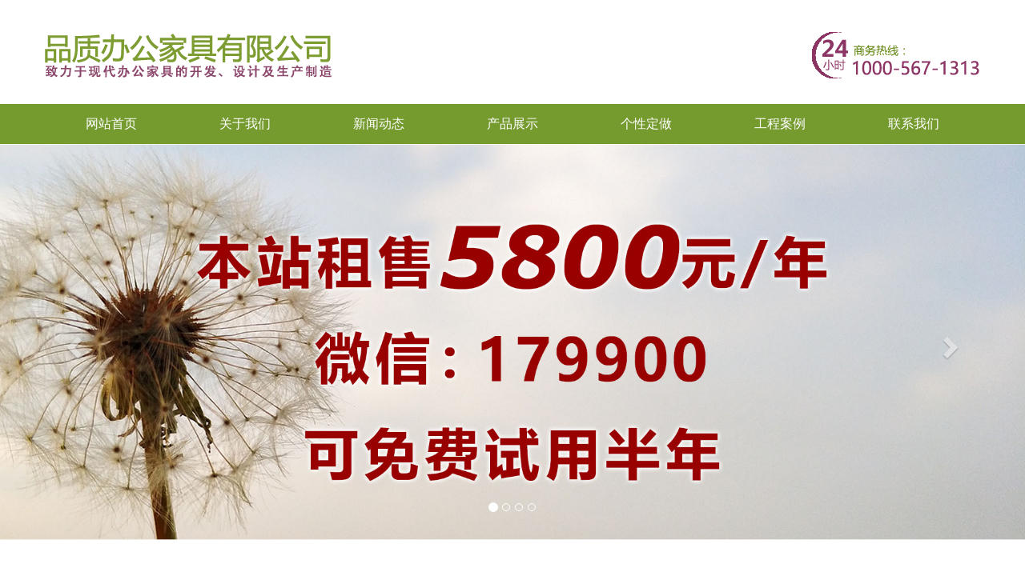

--- FILE ---
content_type: text/html
request_url: http://hfsa.cn/docs/shuojiaL521.html
body_size: 3119
content:
<!DOCTYPE html>
<html lang="en">
<head>
  <meta charset="UTF-8">
  <meta name="renderer" content="webkit">
  <meta http-equiv="X-UA-Compatible" content="IE=edge">
  <meta name="viewport" content="width=device-width, initial-scale=1, maximum-scale=1, user-scalable=no">
  <title>货架书架_合肥办公家具,合肥办公家具厂_正奥办公家具公司</title>
  <meta name="keywords" content="" />
  <meta name="description" content="" />
  <link rel="stylesheet" href="/images/css/bootstrap.css" />
    <script src="/images/js/jquery.min.js"></script>
  <script src="/images/js/bootstrap.js"></script>
</head>
<body>
  <div class="container visible-lg visible-md"><img src="/images/logo.png"></div>
<nav class="navbar navbar-default ">
    <div class="container">
      <div class="row">
        <div class="navbar-header">
            <a  href="/" class="navbar-brand visible-sm visible-xs"><img src="/images/mlogo.png" height="35" ></a>
            <button class="btn btn-default navbar-toggle" data-toggle="collapse" data-target="#mynav">
                <span class="icon-bar"></span>
                <span class="icon-bar"></span>
                <span class="icon-bar"></span>
            </button>
        </div>
        <div class="navbar-collapse collapse" id="mynav">
            <ul class="nav navbar-nav" >
                 <li><a href='/'>网站首页</a></li>
                 
                 <li><a href='/docs/guanyu.html' ><span>关于我们</span></a></li>
                 
                 <li><a href='/docs/dongtaiL21.html' ><span>新闻动态</span></a></li>
                 
                 <li><a href='/docs/cpL31.html'  rel='dropmenu3'><span>产品展示</span></a></li>
                 
                 <li><a href='/docs/gexing.html' ><span>个性定做</span></a></li>
                 
                 <li><a href='/docs/anliL51.html' ><span>工程案例</span></a></li>
                 
                 <li><a href='/docs/lianxi.html' ><span>联系我们</span></a></li>
                    
            </ul>
        </div>
      </div>
    </div>
</nav>
<div id="carousel-example-generic" class="carousel slide" data-ride="carousel">
  <ol class="carousel-indicators">
    <li data-target="#carousel-example-generic" data-slide-to="0" class="active"></li>
    <li data-target="#carousel-example-generic" data-slide-to="1"></li>
    <li data-target="#carousel-example-generic" data-slide-to="2"></li>
    <li data-target="#carousel-example-generic" data-slide-to="3"></li>
  </ol>
  <div class="carousel-inner" role="listbox">
    <div class="item active">
      <img src='http://www.queqi.net/bb/05.jpg' border='0' width='100%' height='100%' alt='4'>
    </div>

    <div class="item">
      <img src='http://www.queqi.net/bb/05.jpg' border='0' width='100%' height='100%' alt='3'>
    </div>

  </div>
  <a class="left carousel-control" href="#carousel-example-generic" role="button" data-slide="prev">
    <span class="glyphicon glyphicon-chevron-left" aria-hidden="true"></span>
    <span class="sr-only">Previous</span>
  </a>
  <a class="right carousel-control" href="#carousel-example-generic" role="button" data-slide="next">
    <span class="glyphicon glyphicon-chevron-right" aria-hidden="true"></span>
    <span class="sr-only">Next</span>
  </a>
</div>
<div class="h50  hidden-xs"></div>

<div class="container">
  <div class="row">
    <div class="col-md-3 col-xs-12 border3" style="padding-bottom: 15px;" >
      <div class="text-center bigtype"> <h2>产品目录</h2><small>PRODUCT LIST</small></div>
      <div class="row">
        <div class="col-md-12 col-xs-6 lcon2">
            <div class="lbox2_ti"><a href="/docs/taiL111.html">班台系列</a></div>
          
            
              <div class="col-md-6 col-xs-6 lcon2box"><a href='/docs/dataiL211.html' >大班台</a></div>
            
              <div class="col-md-6 col-xs-6 lcon2box"><a href='/docs/zhongtaiL221.html' >中班台</a></div>
            
          </div><div class="col-md-12 col-xs-6 lcon2">
            <div class="lbox2_ti"><a href="/docs/bangongL91.html">办公桌系列</a></div>
          
            
              <div class="col-md-6 col-xs-6 lcon2box"><a href='/docs/zhuguanL231.html' >经理主管桌</a></div>
            
              <div class="col-md-6 col-xs-6 lcon2box"><a href='/docs/zhiyuanL241.html' >职员办公桌</a></div>
            
              <div class="col-md-6 col-xs-6 lcon2box"><a href='/docs/xiandaiL251.html' >现代办公桌</a></div>
            
              <div class="col-md-6 col-xs-6 lcon2box"><a href='/docs/zuheL261.html' >组合办公桌</a></div>
            
          </div><div class="col-md-12 col-xs-6 lcon2">
            <div class="lbox2_ti"><a href="/docs/pingfengL121.html">屏风高隔断系列</a></div>
          
            
              <div class="col-md-6 col-xs-6 lcon2box"><a href='/docs/pingfengL271.html' >屏风卡位</a></div>
            
              <div class="col-md-6 col-xs-6 lcon2box"><a href='/docs/gaogeL281.html' >高隔间</a></div>
            
          </div><div class="col-md-12 col-xs-6 lcon2">
            <div class="lbox2_ti"><a href="/docs/shafaL71.html">沙发系列</a></div>
          
            
              <div class="col-md-6 col-xs-6 lcon2box"><a href='/docs/shafaL291.html' >办公沙发</a></div>
            
              <div class="col-md-6 col-xs-6 lcon2box"><a href='/docs/chajiL301.html' >办公茶几</a></div>
            
          </div><div class="col-md-12 col-xs-6 lcon2">
            <div class="lbox2_ti"><a href="/docs/zuoyiL131.html">办公椅子系列</a></div>
          
            
              <div class="col-md-6 col-xs-6 lcon2box"><a href='/docs/dayiL311.html' >大班椅</a></div>
            
              <div class="col-md-6 col-xs-6 lcon2box"><a href='/docs/zhuguanL321.html' >主管椅</a></div>
            
              <div class="col-md-6 col-xs-6 lcon2box"><a href='/docs/yuanyiL331.html' >员工椅</a></div>
            
              <div class="col-md-6 col-xs-6 lcon2box"><a href='/docs/peixunL341.html' >培训椅</a></div>
            
              <div class="col-md-6 col-xs-6 lcon2box"><a href='/docs/huiyiL351.html' >会议椅</a></div>
            
              <div class="col-md-6 col-xs-6 lcon2box"><a href='/docs/xiuxiyiL361.html' >休息椅吧椅</a></div>
            
          </div><div class="col-md-12 col-xs-6 lcon2">
            <div class="lbox2_ti"><a href="/docs/huiyiL151.html">会议桌系列</a></div>
          
            
              <div class="col-md-6 col-xs-6 lcon2box"><a href='/docs/huiyiL381.html' >会议桌</a></div>
            
              <div class="col-md-6 col-xs-6 lcon2box"><a href='/docs/qiatanL391.html' >洽谈桌</a></div>
            
          </div><div class="col-md-12 col-xs-6 lcon2">
            <div class="lbox2_ti"><a href="/docs/xuexiaoL101.html">学校家具系列</a></div>
          
            
              <div class="col-md-6 col-xs-6 lcon2box"><a href='/docs/kezhuoL401.html' >课桌</a></div>
            
              <div class="col-md-6 col-xs-6 lcon2box"><a href='/docs/chuangL411.html' >公寓床</a></div>
            
              <div class="col-md-6 col-xs-6 lcon2box"><a href='/docs/canyiL421.html' >餐桌椅</a></div>
            
          </div><div class="col-md-12 col-xs-6 lcon2">
            <div class="lbox2_ti"><a href="/docs/jiajuL181.html">公共家具</a></div>
          
            
              <div class="col-md-6 col-xs-6 lcon2box"><a href='/docs/lianpaiL431.html' >连排椅</a></div>
            
              <div class="col-md-6 col-xs-6 lcon2box"><a href='/docs/changyiL441.html' >剧院椅</a></div>
            
          </div><div class="col-md-12 col-xs-6 lcon2">
            <div class="lbox2_ti"><a href="/docs/guiL81.html">文件柜系列</a></div>
          
            
              <div class="col-md-6 col-xs-6 lcon2box"><a href='/docs/gangzhiL451.html' >钢制文件柜</a></div>
            
              <div class="col-md-6 col-xs-6 lcon2box"><a href='/docs/jingpinL461.html' >精品文件柜</a></div>
            
              <div class="col-md-6 col-xs-6 lcon2box"><a href='/docs/aiguiL471.html' >活动柜矮柜</a></div>
            
              <div class="col-md-6 col-xs-6 lcon2box"><a href='/docs/muzhiL481.html' >木质文件柜</a></div>
            
          </div><div class="col-md-12 col-xs-6 lcon2">
            <div class="lbox2_ti"><a href="/docs/guiyiguiL191.html">更衣柜系列</a></div>
          
            
              <div class="col-md-6 col-xs-6 lcon2box"><a href='/docs/gangzhiL491.html' >钢制更衣柜</a></div>
            
              <div class="col-md-6 col-xs-6 lcon2box"><a href='/docs/muzhiL501.html' >木质更衣柜</a></div>
            
          </div><div class="col-md-12 col-xs-6 lcon2">
            <div class="lbox2_ti"><a href="/docs/huojiaL201.html">密集架货架</a></div>
          
            
              <div class="col-md-6 col-xs-6 lcon2box"><a href='/docs/danganL511.html' >密集架档案柜</a></div>
            
              <div class="col-md-6 col-xs-6 lcon2box"><a href='/docs/shuojiaL521.html' >货架书架</a></div>
            
          </div><div class="col-md-12 col-xs-6 lcon2">
            <div class="lbox2_ti"><a href="/docs/jiudianL141.html">酒店系列</a></div>
          
            
              <div class="col-md-6 col-xs-6 lcon2box"><a href='/docs/jiudianL531.html' >酒店系列</a></div>
            
          </div>            
      </div>
    </div>
    <div class="col-md-9 col-xs-12 ">
    <div class="posistion"> <strong>当前位置：</strong> <a href='http://www.hfjjgs.cn/'>主页</a> > <a href='/docs/cpL31.html'>产品展示</a> > <a href='/docs/huojiaL201.html'>密集架货架</a> > <a href='/docs/shuojiaL521.html'>货架书架</a> >  </div>
      <ul class="clearfix list-unstyled case-list">
        <li class="col-md-4 col-xs-6  ">
            <a href="/docs/shuojia181.html" >
              <div class="wrap" ><div class="div1"><img src='/uploads/allimg/170630/1-1F6300936450-L.jpg' border='0' width='100%' height='auto' alt='货架书架'></div></div>
              <h4 class="hidden-xs titlename text-center">货架书架</h4>
              <h5 class="hidden-md hidden-lg titlename text-center ">货架书架</h5>
            </a>
          </li>
<li class="col-md-4 col-xs-6  ">
            <a href="/docs/shuojia180.html" >
              <div class="wrap" ><div class="div1"><img src='/uploads/allimg/170630/1-1F6300936230-L.jpg' border='0' width='100%' height='auto' alt='货架书架'></div></div>
              <h4 class="hidden-xs titlename text-center">货架书架</h4>
              <h5 class="hidden-md hidden-lg titlename text-center ">货架书架</h5>
            </a>
          </li>

      </ul>
      </div>
        <div class="pages">
         <ul>
          <li>共 1页2条记录</li>

         </ul>
        </div>
       </div>      
    </div>  
</div>  
</div>
<footer>
  <div class="foot1 hidden-xs">
      <a  href="/"><span>网站首页</span></a>
      
      <a href='/docs/guanyu.html' ><span>关于我们</span></a>
      
      <a href='/docs/dongtaiL21.html' ><span>新闻动态</span></a>
      
      <a href='/docs/cpL31.html'  rel='dropmenu3'><span>产品展示</span></a>
      
      <a href='/docs/gexing.html' ><span>个性定做</span></a>
      
      <a href='/docs/anliL51.html' ><span>工程案例</span></a>
      
      <a href='/docs/lianxi.html' ><span>联系我们</span></a>
      
  </div>
  <div class="foot2"><h3>杭州正奥家具有限公司</h3>
地址：杭州市江干区艮山西路218号312室 <br />
联系人：刘经理 电话：13335811313<br />

    <span style="color:#333; font-weight:bold; ">本站由 <a href="http://www.queqi.net" target="_blank"><strong style="color:#7b2629;">鹊起科技 </strong></a>维护和推广 </span>
  </div>
</footer>

<div class="footer"></div>
<div class="h60 visible-xs visible-sm"></div>
<div class="container navbar-fixed-bottom footbar visible-xs visible-sm" style="background: #8c3463; padding: 7px 0;">
  <div class="row text-center">
    <div class="col-xs-4"><a href="/"><span class="glyphicon glyphicon-home fs22"></span> <br />回到首页</a></div>
    <div class="col-xs-4"><a href="tel:13335811313"><span class="glyphicon glyphicon-earphone fs22"></span> <br />一键拨号</a></div>
    <div class="col-xs-4"><a href="/docs/lianxi.html"><span class="glyphicon glyphicon-map-marker fs22"></span> <br />联系地址</a></div>
  </div>
</div>
</div>
</body>
</html>